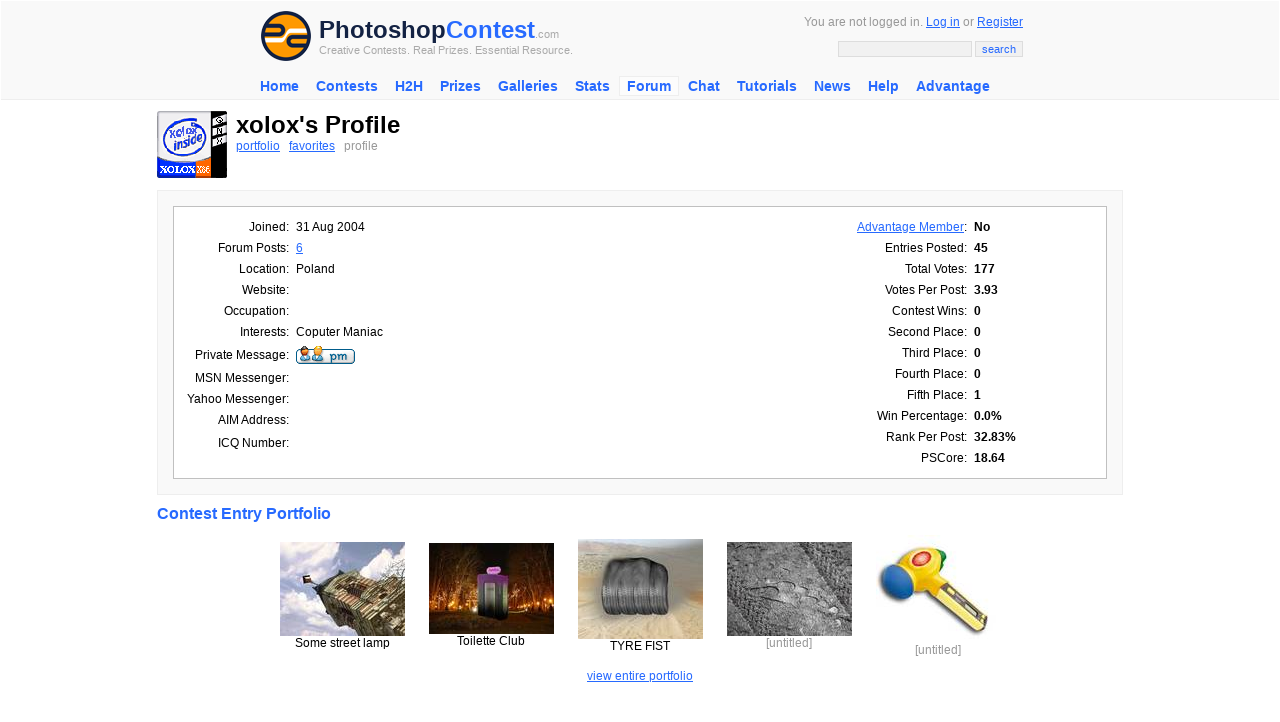

--- FILE ---
content_type: text/html; charset=UTF-8
request_url: https://photoshopcontest.com/boards/profile.php?mode=viewprofile&u=12161
body_size: 18049
content:
<!DOCTYPE HTML PUBLIC "-//W3C//DTD HTML 4.01 Transitional//EN">
<html dir="ltr">

<head>
	<meta http-equiv="Content-Type" content="text/html; charset=iso-8859-1" />
	<meta http-equiv="Content-Style-Type" content="text/css" />
	
	<link rel="top" href="./index.php" title="Photoshop Contest Forum Index" />
<link rel="search" href="./search.php" title="Search" />
<link rel="help" href="./faq.php" title="FAQ" />
<link rel="author" href="./memberlist.php" title="Memberlist" />
<link rel="chapter forum" href="viewforum.php?f=12" title="Featured Pic" />
<link rel="chapter forum" href="viewforum.php?f=13" title="Contests and Entries" />
<link rel="chapter forum" href="viewforum.php?f=14" title="Voting" />
<link rel="chapter forum" href="viewforum.php?f=29" title="Tutorials" />
<link rel="chapter forum" href="viewforum.php?f=15" title="Welcome Center" />
<link rel="chapter forum" href="viewforum.php?f=16" title="Gatherings and Meetings" />
<link rel="chapter forum" href="viewforum.php?f=17" title="Fun and Games" />
<link rel="chapter forum" href="viewforum.php?f=18" title="General Discussion" />
<link rel="chapter forum" href="viewforum.php?f=19" title="Brain Storm" />
<link rel="chapter forum" href="viewforum.php?f=22" title="Migrated Topics" />
<link rel="chapter forum" href="viewforum.php?f=32" title="Off Topic" />
<link rel="chapter forum" href="viewforum.php?f=24" title="Requests ONLY" />
<link rel="chapter forum" href="viewforum.php?f=20" title="New Users" />
<link rel="chapter forum" href="viewforum.php?f=21" title="Ask the Experts" />
<link rel="chapter forum" href="viewforum.php?f=25" title="Entry Removal Requests" />
<link rel="chapter forum" href="viewforum.php?f=28" title="Computer Problems" />

	<META NAME="Description" CONTENT="Photoshop Forums Viewing profile">
	<META NAME="Keywords" CONTENT="Viewing profile, photoshop contests, photoshop contest, photography contests, adobe photoshop, photoshop, images contests, art contests, image editing, photoshopping, funny images, creative artwork, cool pics, win prizes, adobe">
	<title>Photoshop Forums - Viewing profile on Photoshop Contest</title>
	<link rel="stylesheet" href="templates/psc/phpBBlite.css" title="Photoshop Contest" media="screen" type="text/css" />
	<link rel="stylesheet" href="/inc/templates/style.css" type="text/css" />
	<script type="text/javascript" src="http://ajax.googleapis.com/ajax/libs/jquery/1.6.1/jquery.min.js"></script>
<script type="text/javascript" src="/js/knmi.js"></script>
</head>

<BODY topmargin="0" leftmargin="0" rightmargin="0" bgcolor="#FFFFFF" link="#276AFF" vlink="#276AFF" alink="#FF0000">
<a name="top"></a>
<center>

<div class="header">
	<center>
		<table width="770" cellpadding="2" cellspacing="0" border="0">
		<form method="GET" action="/search/results.html">
		<input type="hidden" name="client" value="pub-9918565803340965"></input>
		<input type="hidden" name="forid" value="1"></input>
		<input type="hidden" name="ie" value="ISO-8859-1"></input>
		<input type="hidden" name="oe" value="ISO-8859-1"></input>

		<input type="hidden" name="cof" value="GALT:#276AFF;GL:1;DIV:#FFFFFF;VLC:276AFF;AH:center;BGC:FFFFFF;LBGC:FFFFFF;ALC:276AFF;LC:276AFF;T:000000;GFNT:276AFF;GIMP:276AFF;FORID:11"></input>
		<input type="hidden" name="hl" value="en"></input>
		<input type="hidden" name="sitesearch" value="photoshopcontest.com"></input>
		<tr>
			<td valign="middle" align="left" width="40">
				<a href="/"><img src="/images/site/psclogo.gif" alt="Photoshop Contest" title="Splodge Rocks" height="50" width="50" border="0" hspace="4" vspace="4"></a>
			</td>
			<td valign="middle" align="left" width="100%" nowrap>
				<a href="http://photoshopcontest.com/" class="psclogo-dark"><font color="#132243">Photoshop</font></a><a href="http://photoshopcontest.com/" class="psclogo-light">Contest</a></span><span class="psclogo-small">.com</span><br />

				<span class="psclogo-small">Creative Contests. Real Prizes. Essential Resource.</span>
			</td>
			<td valign="middle" align="right" width="400" nowrap class=grey>



				You are not logged in. <a href="/boards/login.php">Log in</a> or <a href="/boards/profile.php?mode=register">Register</a>


		                <p></p>
                		<input type="text" class="textbox" name="q" size="20" maxlength="100">&nbsp;<input type="submit" class="button" name="sa" value="search">
		        </td>
		</tr>
                <tr>
                        <td colspan=\"3\" height=\"4\"></td>
                </tr>
		</form>
		</table>
	</center>
</div>
  <div class="topnav">
			 
			 <ul id="navlist">
			 <li><a href="http://photoshopcontest.com/">Home</a></li>
<li><a href="/contests/active.html">Contests</a><ul class="subs">
<li><a href="/tournament/16">H2H 2015</a></li>
</ul></li>
<li><a href="/tournament/16">H2H</a><ul class="subs">
<li><a href="/tournament/16">H2H 2015</a></li>
</ul></li>
<li><a href="/prizes/index.html">Prizes</a></li>
<li><a href="/galleries/index.html">Galleries</a></li>
<li><a href="/standings/leaders.html">Stats</a></li>
<li id="current"><a href="/boards/">Forum</a></li>
<li><a href="/chat/talk.html">Chat</a></li>
<li><a href="/tutorials/photoshop-tips.html">Tutorials</a><ul class="subs">
<li><a href="/tutorials_video/photoshop-tips.html">Videos</a></li>
</ul></li>
<li><a href="/news/index.html">News</a></li>
<li><a href="/faq/help.html">Help</a></li>
<li><a href="/advantage/index.html">Advantage</a></li>
</ul>
			 
			 </div><div style="clear:both" />
			 <script>sfHover = function() {
			var sfEls = document.getElementById("navlist").getElementsByTagName("li");
			for (var i=0; i<sfEls.length; i++) {
				sfEls[i].onmouseover=function() {
					this.className+=" sfhover";
				}
				sfEls[i].onmouseout=function() {
				this.className=this.className.replace(new RegExp(" sfhover"), "");
				}
			}
		}
		if (window.attachEvent) window.attachEvent("onload", sfHover);</script>
	

<table width="770" cellpadding="2" cellspacing="0" border="0">
<tr>
        <td height=\"8\"></td>
</tr>
</table>

<table width="970" cellpadding="2" cellspacing="0" border="0">
<tr>
        <td valign="top" align="center">

<div class="left">
		<table cellpadding="0" cellspacing="0" border="0" width="100%"><tr>
			<td align="left" valign="top"><img src="images/avatars/86090788041fd30f077f36.gif" alt="" border="0" /></td><td>&nbsp;&nbsp;&nbsp;</td>
                        <td align="left" valign="top" class="grey" width="100%">
                                        <font size=5 color="#000000"><b>xolox's Profile</b></font>
                                        <br />
                                        <a href="/portfolio/12161/index.html">portfolio</a>&nbsp;&nbsp;
                                        <a href="/favorites/12161/index.html">favorites</a>&nbsp;&nbsp;
                                       	profile&nbsp;&nbsp;
                                </td>
                        </tr>

                        </table>
                        <p></p>
	<div class="base">
		<div class="text">
			<table width="100%" cellspacing="1" cellpadding="3" border="0" align="center">
			  <tr>
				<td align="left" valign="top" width="100%">
					<table border="0" cellspacing="1" cellpadding="3">
						<tr>
						  <td align="right"><p>Joined:</p></td>
						  <td><p>31 Aug 2004</p></td>
						</tr>
						<tr>
						  <td valign="top" align="right"><p>Forum Posts:</p></td>
						  <td><p><a href="search.php?search_author=xolox">6</a></p></td>
						</tr>
						<tr>
						  <td align="right"><p>Location:</p></td>
						  <td><p>Poland</p></td>
						</tr>
						<tr>
						  <td align="right"><p>Website:</p></td>
						  <td><p>&nbsp;</p></td>
						</tr>
						<tr>
						  <td align="right"><p>Occupation:</p></td>
						  <td><p>&nbsp;</p></td>
						</tr>
						<tr>
						  <td align="right"><p>Interests:</p></td>
						  <td><p>Coputer Maniac</p></td>
						</tr>
						<tr>
						  <td align="right"><p>Private Message:</p></td>
						  <td><a href="privmsg.php?mode=post&amp;u=12161"><img src="templates/psc/images/lang_english/icon_pm.gif" alt="Send private message" title="Send private message" border="0" /></a></td>
						</tr>
						<tr>
						  <td align="right"><p>MSN Messenger:</p></td>
						  <td>&nbsp;</td>
						</tr>
						<tr>
						  <td align="right" nowrap><p>Yahoo Messenger:</p></td>
						  <td></td>
						</tr>
						<tr>
						  <td align="right"><p>AIM Address:</p></td>
						  <td>&nbsp;</td>
						</tr>
						<tr>
						  <td align="right"><p>ICQ Number:</p></td>
						  <td><script language="JavaScript" type="text/javascript"><!--

						if ( navigator.userAgent.toLowerCase().indexOf('mozilla') != -1 && navigator.userAgent.indexOf('5.') == -1 && navigator.userAgent.indexOf('6.') == -1 )
							document.write(' &nbsp;');
						else
							document.write('<table cellspacing="0" cellpadding="0" border="0"><tr><td><div style="position:relative;height:18px"><div style="position:absolute">&nbsp;</div><div style="position:absolute;left:3px;top:-1px">&nbsp;</div></div></td></tr></table>');

						  //--></script><noscript>&nbsp;</noscript></td>
						</tr>
					  </table>
				</td>
				<td valign="top" width="250" nowrap>
					<table border="0" cellspacing="1" cellpadding="3">
					<tr>
					  <td nowrap="nowrap" align="right"><a href="/advantage/index.html">Advantage Member</a>:</td>
					  <td width="50%"><b><b>No</b></b></td>
					</tr>
					<tr>
					  <td nowrap="nowrap" align="right">Entries Posted:</td>
					  <td width="50%"><b>45</b></td>
					</tr>
					<tr>
					  <td nowrap="nowrap" align="right">Total Votes:</td>
					  <td width="50%"><b>177</b></td>
					</tr>
					<tr>
					  <td nowrap="nowrap" align="right">Votes Per Post:</td>
					  <td width="50%"><b>3.93</b></td>
					</tr>
					<tr>
					  <td nowrap="nowrap" align="right">Contest Wins:</td>
					  <td width="50%"><b>0</b></td>
					</tr>
					<tr>
					  <td nowrap="nowrap" align="right">Second Place:</td>
					  <td width="50%"><b>0</b></td>
					</tr>
					<tr>
					  <td nowrap="nowrap" align="right">Third Place:</td>
					  <td width="50%"><b>0</b></td>
					</tr>
					<tr>
					  <td nowrap="nowrap" align="right">Fourth Place:</td>
					  <td width="50%"><b>0</b></td>
					</tr>
					<tr>
					  <td nowrap="nowrap" align="right">Fifth Place:</td>
					  <td width="50%"><b>1</b></td>
					</tr>
					<tr>
					  <td nowrap="nowrap" align="right">Win Percentage:</td>
					  <td width="50%"><b>0.0%</b></td>
					</tr>
					<tr>
					  <td nowrap="nowrap" align="right">Rank Per Post:</td>
					  <td width="50%"><b>32.83%</b></td>
					</tr>
					<tr>
					  <td nowrap="nowrap" align="right">PSCore:</td>
					  <td width="50%"><b>18.64</b></td>
					</tr>
					</table>
				</td>
			  </tr>
			</table>
		</div>
	</div>
					
	<div align="left"><font size="3" color="#276AFF"><b>Contest Entry Portfolio</b></font></div>
	<center>
	<table cellpadding="12" cellspacing="0" border="0">
	<tr>
<td align=center valign=middle><a href="/view-entry/119963/display.html"><img src="/images/thumbs/weebgzt0fq72vz9leefzrsxpvz580ymdwykx.jpg" border=0></a><br />Some street lamp</td><td align=center valign=middle><a href="/view-entry/85945/display.html"><img src="/images/thumbs/96770492e287bb0070e496d17b5af3a495fa3d8e264110.jpg" border=0></a><br />Toilette Club</td><td align=center valign=middle><a href="/view-entry/85736/display.html"><img src="/images/thumbs/949340378089d5e2c96018619597709de601632d255595.jpg" border=0></a><br />TYRE FIST</td><td align=center valign=middle><a href="/view-entry/78490/display.html"><img src="/images/thumbs/7342120045ac1654889152f6c698e63889bc941e3585610.jpg" border=0></a><br /><font color="#999999">[untitled]</font></td><td align=center valign=middle><a href="/view-entry/75986/display.html"><img src="/images/thumbs/859464181ec2537538ba7a4c882d4779e2586daa381673.jpg" border=0></a><br /><font color="#999999">[untitled]</font></td></tr></table><a href='/portfolio/12161/index.html'>view entire portfolio</a></center><br />
					






                <br />
                <br />
</div>

                <div class="base">
                        <center>
                                <img src="templates/psc/images/icon_mini_faq.gif" width="12" height="13" alt="FAQ" /> <a href="faq.php">FAQ</a>&nbsp;
                                <img src="templates/psc/images/icon_mini_search.gif" width="12" height="13" alt="Search" /> <a href="search.php">Search</a>&nbsp;
                                <img src="templates/psc/images/icon_mini_members.gif" width="12" height="13" alt="Memberlist" /> <a href="memberlist.php">Memberlist</a>&nbsp;
                                <img src="templates/psc/images/icon_mini_groups.gif" width="12" height="13" alt="Usergroups" /> <a href="groupcp.php">Usergroups</a>&nbsp;

                                <img src="templates/psc/images/icon_mini_register.gif" width="12" height="13" alt="Register" /> <a href="profile.php?mode=register">Register</a>&nbsp;

                                <img src="templates/psc/images/icon_mini_profile.gif" width="12" height="13" alt="Profile" /> <a href="profile.php?mode=editprofile">Profile</a>&nbsp;
                                <img src="templates/psc/images/icon_mini_message.gif" width="12" height="13" /> <a href="privmsg.php?folder=inbox">inbox</a>&nbsp;
                                <img src="templates/psc/images/icon_mini_login.gif" width="12" height="13" alt="Log in" /> <a href="login.php">Log in</a>&nbsp;
                        </center>
                </div>
		<div class="bottom">
			
		</div>

<br />
<script type="text/javascript"><!--
    e9 = new Object();
    e9.size = "728x90";
//--></script>
<script type="text/javascript" src="http://tags.expo9.exponential.com/tags/PhotoShopContestcom/ROS/tags.js"></script>


	</td>
</tr>
</table>

<table width="770" cellpadding="2" cellspacing="0" border="0">
<tr>
	<td height=\"30\"></td>
</tr>
<tr>
	<td valign="top" align="left">

			<div class="base">
				<span class="bottomtitle">Navigate PSC</span>
			</div>

		<table cellpadding="2" cellspacing="2" border="0">

		<tr>
			<td align="left" valign="top">
				<table cellpadding="2" cellspacing="2" border="0">

				<tr>
					<td valign="top" align="left" class="sitemap">Contests</td>
					<td valign="top" align="left" nowrap>

						<a href="/contests/active.html">open</a>&nbsp;

						<a href="/archives/photoshop-contests.html">completed</a>&nbsp;


						<a href="/galleries/winners/index.html">winners</a>&nbsp;

						<a href="/prizes/index.html">prizes</a>&nbsp;

						<a href="/events/special.html">events</a>&nbsp;

						<a href="/faq/help.html">rules</a>&nbsp;

						<a href="/rss/contests.xml">rss</a>&nbsp;

					</td>
				</tr>

				<tr>

					<td valign="top" align="left" class="sitemap">Galleries</td>
					<td valign="top" align="left" nowrap>

						<a href="/galleries/votes/index.html">votes</a>&nbsp;

						<a href="/galleries/authenticity/index.html">authentic</a>&nbsp;

						<a href="/galleries/execution/index.html">skillful</a>&nbsp;

						<a href="/galleries/humor/index.html">funny</a>&nbsp;


						<a href="/galleries/idea/index.html">creative</a>&nbsp;

						<a href="/galleries/theme/index.html">theme</a>&nbsp;

						<a href="/galleries/winners/index.html">winners</a>&nbsp;

					</td>
				</tr>

				<tr>
					<td valign="top" align="left" class="sitemap">Interact</td>

					<td valign="top" align="left" nowrap>

						<a href="/boards/profile.php?mode=register">register</a>&nbsp;


            <a href="/boards/login.php">log in/out</a>&nbsp;


						<a href="/boards/">forum</a>&nbsp;

						<a href="/chat/talk.html">chat</a>&nbsp;

						<a href="/user-lookup/search.html">user lookup</a>&nbsp;

						<a href="/contact/index.html">contact</a>&nbsp;

					</td>
				</tr>

				</table>
			</td>
			<td align="left" valign="top">
				<table cellpadding="2" cellspacing="2" border="0">


				<tr>
					<td valign="top" align="left" class="sitemap">Stats</td>
					<td valign="top" align="left" nowrap>

						<a href="/standings/leaders.html">monthly leaders</a>&nbsp;

						<a href="/halloffame/results.html">hall of fame</a>&nbsp;

						<a href="/records/alltime.html">record holders</a>&nbsp;

					</td>

				</tr>

				<tr>
					<td valign="top" align="left" class="sitemap">PSC</td>
					<td valign="top" align="left" nowrap>

						<a href="/advantage/index.html">advantage</a>&nbsp;

						<a href="/news/index.html">news</a>
            <a href="/newsrss/newsrss.xml">(rss)</a>&nbsp;
						<a href="/faq/help.html">faq</a>&nbsp;


						<a href="/about/index.html">about</a>&nbsp;

						<a href="/links/index.html">links</a>&nbsp;

						<a href="/contact/index.html">contact</a>&nbsp;

						<a href="/">home</a>&nbsp;

					</td>
				</tr>

				<tr>

					<td valign="top" align="left" class="sitemap">Help</td>
					<td valign="top" align="left" nowrap>

						<a href="/faq/help.html">faq</a>&nbsp;

						<a href="/search/index.html">search</a>&nbsp;

						<a href="/boards/viewforum.php?f=20">new users</a>&nbsp;

						<a href="/tutorials/photoshop-tips.html">tutorials</a>&nbsp;


						<a href="/contact/index.html">contact</a>&nbsp;

						<a href="/boards/profile.php?mode=sendpassword">password</a>&nbsp;

					</td>
				</tr>
			</table>
			</td>
</tr>
</table>

<br />

<center>
	<span class="copyright">
        Adobe, the Adobe logo, Adobe Photoshop, Creative Suite and Illustrator are registered trademarks of Adobe Systems Incorporated.<br />
        Text and images copyright � 2000-2006 <a href="http://photoshopcontest.com/">Photoshop Contest</a>. All rights reserved.<br />
		A venture of <a href="https://www.expertrating.com" target="_blank">ExpertRating.com</a>
	</span>
</center>

<br />
<br />






<script src="http://www.google-analytics.com/urchin.js" type="text/javascript">
</script>
<script type="text/javascript">
_uacct = "UA-629729-1";
urchinTracker();
</script>






</body>
</html>

